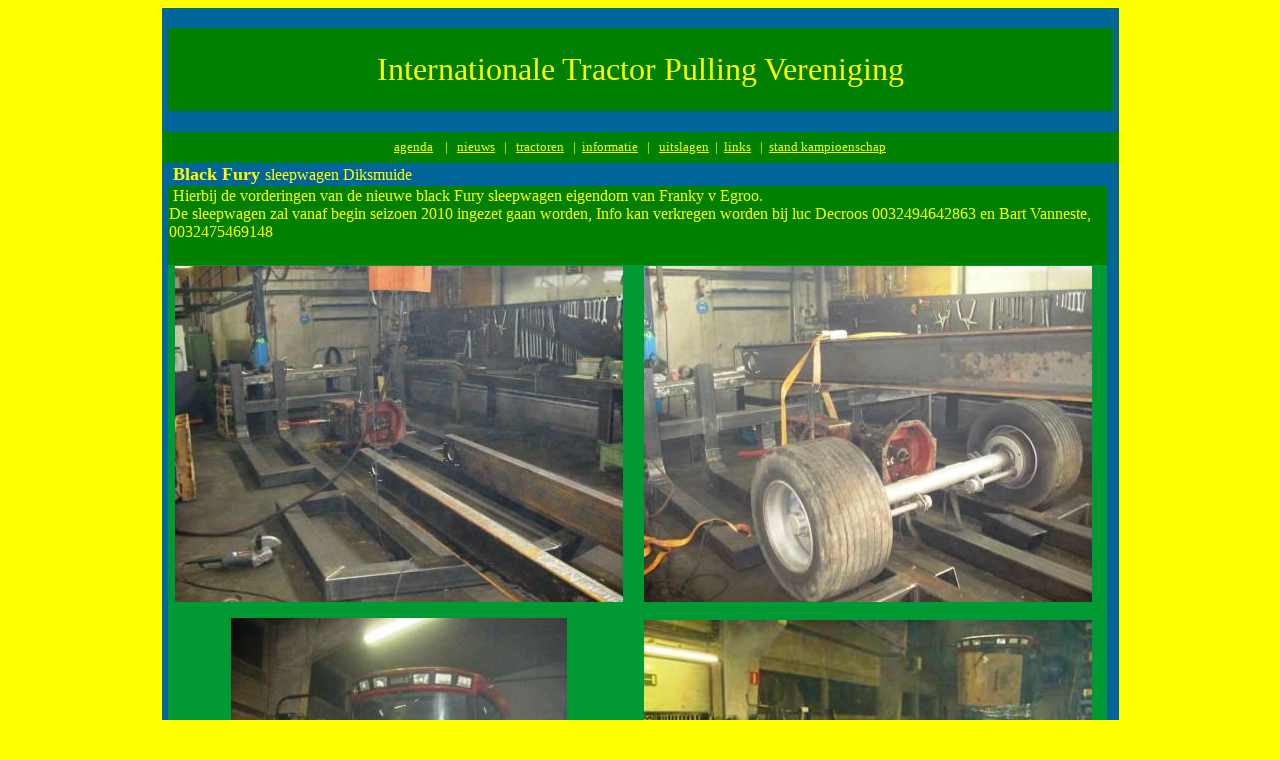

--- FILE ---
content_type: text/html
request_url: https://itpv.nl/agenda/2010%20wedstrijd%20verslagen-agenda/2010%20Black%20Fury%20foto%60s%20e.d.html
body_size: 1043
content:
<html>

<head>
<meta http-equiv="Content-Language" content="nl">
<meta http-equiv="Content-Type" content="text/html; charset=windows-1252">
<meta name="GENERATOR" content="Microsoft FrontPage 6.0">
<meta name="ProgId" content="FrontPage.Editor.Document">
<title>De officiele site van ITPV</title>
<style>
Body {
 	scrollbar-face-color: #008000;
	scrollbar-shadow-color: #003366;
	scrollbar-highlight-color: #336699;
	scrollbar-3dlight-color: #336600;
	scrollbar-darkshadow-color: #003366;
	scrollbar-track-color: #006699;
	scrollbar-arrow-color: #black
</style>
</head>

<body bgcolor="#FFFF00" bgproperties="fixed" text="#FFFF00">

<div align="center"> 
  <table border="0" width="957" height="493" bgcolor="#006699" cellspacing="0">
    <center>
      <tr> 
        <td width="955" height="13" colspan="5">&nbsp;</td>
      </tr>
    </center>
    <tr> 
      <center>
        <td width="4" height="83">&nbsp;</td>
      </center>
      <td width="943" height="83" bgcolor="#008000" colspan="3"> 
        <p align="center"> 
        <font face="Rockwell Extra Bold" size="6">Internationale Tractor Pulling Vereniging</font></td>
      <center>
        <td width="4" height="83">&nbsp;</td>
      </center>
    </tr>
    <tr> 
      <td width="955" height="21" colspan="5">&nbsp;&nbsp;&nbsp;&nbsp;</td>
    </tr>
    <tr> 
      <td width="955" height="31" colspan="5" bgcolor="#008000"> 
        <p align="center">
        <a target="_self" href="../../agenda.html"><font size="2" color="#FFFF00">agenda</font></a><font size="2" color="#FFFF00">
        &nbsp;&nbsp; 
          |&nbsp;&nbsp; </font><a href="../../nieuws.html"><font size="2" color="#FFFF00">nieuws</font></a><font size="2" color="#FFFF00">&nbsp;&nbsp;
        |&nbsp;&nbsp; </font><a href="../../tractoren.html"><font size="2" color="#FFFF00">tractoren</font></a><font size="2" color="#FFFF00">&nbsp;&nbsp; |&nbsp;&nbsp;</font><a href="../../informatie.html"><font size="2" color="#FFFF00">informatie</font></a><font size="2" color="#FFFF00">&nbsp;&nbsp; 
          |&nbsp;&nbsp; </font><a href="../../wedstrijdverslagen.html"><font size="2" color="#FFFF00">uitslagen</font></a><font size="2" color="#FFFF00">&nbsp; |&nbsp;&nbsp;</font><a href="../../links.html"><font size="2" color="#FFFF00">links</font></a><font size="2" color="#FFFF00">&nbsp;&nbsp; |&nbsp; </font><a href="../../puntenstand.html"><font size="2" color="#FFFF00">
		stand kampioenschap</font></a></p>
      </td>
    </tr>
    <tr> 
      <td width="4" height="269" valign="top" align="left" rowspan="4">&nbsp; 
        <p>&nbsp;</p>
        <p>&nbsp;</p>
      </td>
      <td width="941" height="18" valign="top" align="left" colspan="2">&nbsp;<b><font size="4">Black Fury </font></b>sleepwagen Diksmuide</td>
      <td width="0" height="269" valign="top" align="left" rowspan="4">&nbsp; </td>
    </tr>
    <tr> 
      <td width="941" height="79" valign="top" align="left" bordercolor="#000000" bordercolorlight="#000000" bordercolordark="#000000" bgcolor="#008000" colspan="2"> 
        &nbsp;Hierbij de vorderingen van de nieuwe black Fury sleepwagen eigendom van Franky v Egroo.<br>
		De sleepwagen zal vanaf begin seizoen 2010 ingezet gaan worden, Info kan verkregen worden bij luc Decroos 0032494642863 en Bart Vanneste, 0032475469148</td>
    </tr>
    <tr> 
      <td width="462" height="532" valign="top" align="center" bordercolor="#000000" bordercolorlight="#000000" bordercolordark="#000000" bgcolor="#009933"> 
        <img border="0" src="../../foto`s/deelnemers/black%20Fury%20sleepwagen/voet%203.jpg" width="448" height="336"><p>
		<img border="0" src="../../foto`s/deelnemers/black%20Fury%20sleepwagen/cabine%202.jpg" width="336" height="448"></td>
      <td width="477" height="532" valign="top" align="center" bordercolor="#000000" bordercolorlight="#000000" bordercolordark="#000000" bgcolor="#009933"> 
        <img border="0" src="../../foto`s/deelnemers/black%20Fury%20sleepwagen/draagwiel%201.jpg" width="448" height="336"><br>
		<br>
		<img border="0" src="../../foto`s/deelnemers/black%20Fury%20sleepwagen/kop%203.jpg" width="448" height="336"></td>
    </tr>
    <center>
    </center>
    <center>
      <tr> 
        <td width="941" height="21" valign="top" align="left" colspan="2">&nbsp; </td>
      </tr>
      <tr> 
        <td width="955" height="14" colspan="5" bgcolor="#008000"> 
          <p align="center"><font size="1"><i>Copyright © 2008 ITPV.NL, All rights 
            reserved. Best viewed in 1024 x 768 resolution</i></font></p>
        </td>
      </tr>
      <tr> 
        <td width="955" height="13" colspan="5">&nbsp; </td>
      </tr>
    </center>
  </table>
  
</div>

</body>

</html>
